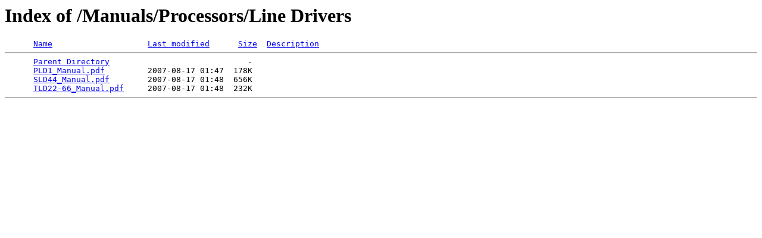

--- FILE ---
content_type: text/html;charset=ISO-8859-1
request_url: https://download.phoenixphorum.com/Manuals/Processors/Line%20Drivers/?C=D;O=A
body_size: 216
content:
<!DOCTYPE HTML PUBLIC "-//W3C//DTD HTML 3.2 Final//EN">
<html>
 <head>
  <title>Index of /Manuals/Processors/Line Drivers</title>
 </head>
 <body>
<h1>Index of /Manuals/Processors/Line Drivers</h1>
<pre>      <a href="?C=N;O=A">Name</a>                    <a href="?C=M;O=A">Last modified</a>      <a href="?C=S;O=A">Size</a>  <a href="?C=D;O=D">Description</a><hr>      <a href="/Manuals/Processors/">Parent Directory</a>                             -   
      <a href="PLD1_Manual.pdf">PLD1_Manual.pdf</a>         2007-08-17 01:47  178K  
      <a href="SLD44_Manual.pdf">SLD44_Manual.pdf</a>        2007-08-17 01:48  656K  
      <a href="TLD22-66_Manual.pdf">TLD22-66_Manual.pdf</a>     2007-08-17 01:48  232K  
<hr></pre>
</body></html>
